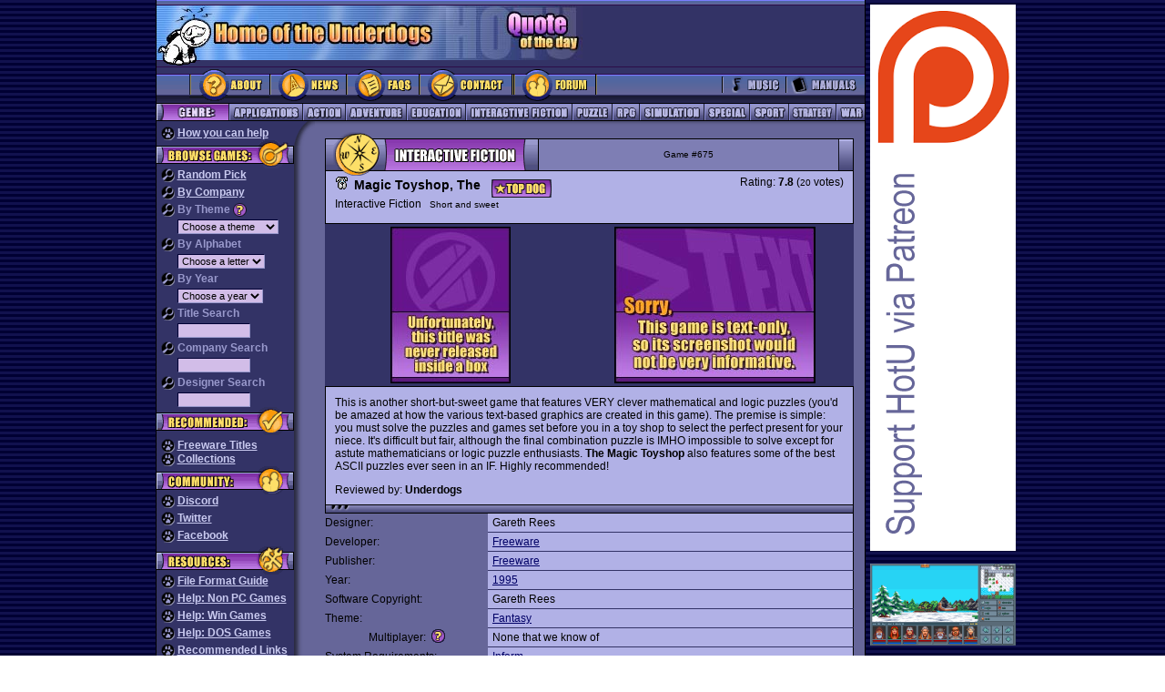

--- FILE ---
content_type: text/html;charset=UTF-8
request_url: https://homeoftheunderdogs.net/game.php?name=Magic%20Toyshop,%20The
body_size: 6736
content:
<!DOCTYPE HTML PUBLIC "-//W3C//DTD HTML 4.01 Transitional//EN">
<html>

<head>
  <title>Home of the Underdogs</title>
  <meta http-equiv="Content-Type" content="text/html; charset=utf-8">
  <meta http-equiv="Refresh" CONTENT="7200">
  <meta http-equiv="content-LANGUAGE" content="English">
  <meta name="DESCRIPTION"
    CONTENT="Home of the Underdogs. The database of old games (abandonware). Tribute to the best underrated PC games of all time. ">
  <meta name="KEYWORDS"
    content="abandonware games sierra classic oldie underdogs infocom telarium avalon hill QQP polarware DOS 8088 XT AT 286 386 486">
  <meta name="OWNER" content="">
  <meta name="AUTHOR" content="Underdogs">
  <meta name="page-TOPIC" content="Games">
  <meta name="AUDIENCE" content="All">
  <meta name="RATING" content="General">
  <meta name="ROBOTS" content="index,follow">
  <meta name="REVISIT-AFTER" content="1 days">
  <base>


  <SCRIPT type="text/javascript">
    function submitenter(myfield) {
      var keycode;
      if (window.event) keycode = window.event.keyCode;
      else if (e) keycode = e.which;
      else return true;

      if (keycode == 13) {
        myfield.form.submit();
        return false;
      } else
        return true;
    }

    function randomGame() {
      var randomId;
      randomId = "game.php?id=" + parseInt(Math.random() *
        5325 + 1)
      window.location.href = randomId;
    }
  </SCRIPT>
  <link rel="icon" href="favicon.ico" />
  <link rel="shortcut icon" href="favicon.ico" />
  <link rel="stylesheet" title="HOTU" type="text/css" href="https://homeoftheunderdogs.net/style.css?=2026-01-19" />
  <link rel="start" href="default.htm" />
  <link rel="index" href="https://homeoftheunderdogs.net/master.php" />
  <link rel="help" href="https://homeoftheunderdogs.net/faq.php" />
  <link rel="glossary" href="https://homeoftheunderdogs.net/extension.php" />
  <link rel="author" href="https://homeoftheunderdogs.net/about.php" />
  <link rel="copyright" href="javascript_3Aalert('1998 - 2026, Home of the Underdogs.')" />
  <link rel="up" href="default.htm" />
</head>

<body bgcolor="#666699" text="#000000" link="#333366" vlink="#333366" alink="#666699" leftmargin="0" topmargin="0"
  marginwidth="0" marginheight="0">
  <table border="0" cellspacing="0" cellpadding="0">
    <tr>
      <td width="126" rowspan="2" background="https://homeoftheunderdogs.net/images/background_stripes.gif" bgcolor="000033"><img src="https://homeoftheunderdogs.net/images/gif.gif"
          width="1" height="1"></td>
      <td width="1" rowspan="2" bgcolor="#000000"><img src="https://homeoftheunderdogs.net/images/gif_black.gif" width="1" height="200"></td>
      <td width="778" height="126" align="center" valign="top">
        <table width="778" height="6" border="0" cellspacing="0" cellpadding="0">
          <tr>
            <td width="778" height="6"><img src="https://homeoftheunderdogs.net/images/topnav_toptopbar.gif" width="778" height="6"></td>
          </tr>
        </table>

        <table width="778" height="67" border="0" cellspacing="0" cellpadding="0">
          <tr bgcolor="#333366">
            <td width="310" height="60"><a href="https://homeoftheunderdogs.net/"><img
                  src="https://homeoftheunderdogs.net/images/728x90_toplogo.jpg" alt="Home of the Underdogs" width="310" height="60" border="0"></a>
            </td>
            <td width="158" height="60"><img src="https://homeoftheunderdogs.net/images/728x90_topquote2.jpg" width="158" height="60"></td>
            <td width="310" height="60" align="left" valign="middle">
              <table width="100%" border="0" cellspacing="0" cellpadding="0">
                <tr>
                  <td class="quote">
                    <SCRIPT TYPE="text/javascript" SRC="https://www.brainyquote.com/link/quotebr.js"></SCRIPT>
                  </td>
                </tr>
              </table>
            </td>
          </tr>
          <tr align="left" valign="top" bgcolor="#333366">
            <td height="7" colspan="3"><img src="https://homeoftheunderdogs.net/images/728x90_dogfoot.gif" width="48" height="7"></td>
          </tr>
        </table>


        <table width="778" height="40" border="0" cellspacing="0" cellpadding="0">
          <tr bgcolor="#333366">
            <!-- main nav items: about, news, faqs and contact -->
            <td width="36" height="40"><img src="https://homeoftheunderdogs.net/images/728x90_mainleft.gif" width="36" height="40"></td>
            <td width="88" height="40"><a href="https://homeoftheunderdogs.net/about.php"><img
                  src="https://homeoftheunderdogs.net/images/728x90_mainbut_about.gif" alt="About" width="88" height="40" border="0"></a></td>
            <td width="84" height="40"><a href="https://homeoftheunderdogs.net/"><img
                  src="https://homeoftheunderdogs.net/images/topnav_mainbutnews.gif" alt="News" width="84" height="40" border="0"></a></td>
            <td width="80" height="40"><a href="https://homeoftheunderdogs.net/faq.php"><img
                  src="https://homeoftheunderdogs.net/images/topnav_mainbutfaqs.gif" alt="FAQs" width="80" height="40" border="0"></a></td>
            <td width="104" height="40"><a href="https://homeoftheunderdogs.net/contact.php"><img
                  src="https://homeoftheunderdogs.net/images/topnav_mainbutcontact.gif" alt="Contact" width="104" height="40" border="0"></a></td>
            <td width="92" height="40"><a target="_blank" href="https://discord.gg/MbUg7d9"><img
                  src="https://homeoftheunderdogs.net/images/topnav_mainbutforum.gif" alt="HOTU GoogleGroup" width="92" height="40" border="0"></a>
            </td>
            <td width="137" height="40"><img src="https://homeoftheunderdogs.net/images/topnav_mainmiddle.gif" width="137" height="40">
            </td>
            <!-- main nav items: music, manuals -->
            <td width="70" height="40"><a href="https://homeoftheunderdogs.net/music.php"><img
                  src="https://homeoftheunderdogs.net/images/topnav_mainbutmusic.gif" alt="Music" width="70" height="40" border="0"></a></td>
            <td width="87" height="40"><a href="https://homeoftheunderdogs.net/manuals.php"><img
                  src="https://homeoftheunderdogs.net/images/topnav_mainbutmanuals.gif" alt="Manuals" width="87" height="40" border="0"></a></td>
          </tr>
        </table>
        <table width="778" height="1" border="0" cellspacing="0" cellpadding="0">
          <tr>
            <td bgcolor="#000000"><img src="https://homeoftheunderdogs.net/images/gif_black.gif" width="778" height="1"></td>
          </tr>
        </table>
        <table width="778" height="18" border="0" cellspacing="0" cellpadding="0">
          <tr>
            <!-- game categories -->
            <td width="79" height="18"><img src="https://homeoftheunderdogs.net/images/topnav_cattitle.gif" alt="Category" width="79" height="18"></td>
            
            <td width="81" height="18">
              <a href="https://homeoftheunderdogs.net/genre.php?id=2">
                <img src="https://homeoftheunderdogs.net/images/topnav_catbutapps.gif" alt="Applications" width="81" height="18" border="0">
              </a>
            </td>

            <td width="47" height="18">
              <a href="https://homeoftheunderdogs.net/genre.php?id=1">
                <img src="https://homeoftheunderdogs.net/images/topnav_catbutaction.gif" alt="Action" width="47" height="18" border="0">
              </a>
            </td>

            <td width="67" height="18">
              <a href="https://homeoftheunderdogs.net/genre.php?id=3">
                <img src="https://homeoftheunderdogs.net/images/topnav_catbutadv.gif" alt="Adventure" width="67" height="18" border="0">
              </a>
            </td>

            <td width="65" height="18">
              <a href="https://homeoftheunderdogs.net/genre.php?id=4">
                <img src="https://homeoftheunderdogs.net/images/topnav_catbutedu.gif" alt="Education" width="65" height="18" border="0">
              </a>
            </td>

            <td width="117" height="18">
              <a href="https://homeoftheunderdogs.net/genre.php?id=5">
                <img src="https://homeoftheunderdogs.net/images/topnav_catbutintfic.gif" alt="Interactive Fiction" width="117" height="18" border="0">
              </a>
            </td>

            <td width="44" height="18">
              <a href="https://homeoftheunderdogs.net/genre.php?id=6">
                <img src="https://homeoftheunderdogs.net/images/topnav_catbutpuzzle.gif" alt="Puzzle" width="44" height="18" border="0">
              </a>
            </td>

            <td width="30" height="18">
              <a href="https://homeoftheunderdogs.net/genre.php?id=7">
                <img src="https://homeoftheunderdogs.net/images/topnav_catbutrpg.gif" alt="Role Playing Games" width="30" height="18" border="0">
              </a>
            </td>

            <td width="71" height="18">
              <a href="https://homeoftheunderdogs.net/genre.php?id=8">
                <img src="https://homeoftheunderdogs.net/images/topnav_catbutsim.gif" alt="Simulation" width="71" height="18" border="0">
              </a>
            </td>

            <td width="50" height="18">
              <a href="https://homeoftheunderdogs.net/special.php">
                <img src="https://homeoftheunderdogs.net/images/topnav_catbutspecial.gif" alt="Special" width="50" height="18" border="0">
              </a>
            </td>

            <td width="43" height="18">
              <a href="https://homeoftheunderdogs.net/genre.php?id=9">
                <img src="https://homeoftheunderdogs.net/images/topnav_catbutsport.gif" alt="Sport" width="43" height="18" border="0">
              </a>
            </td>

            <td width="52" height="18">
              <a href="https://homeoftheunderdogs.net/genre.php?id=10">
                <img src="https://homeoftheunderdogs.net/images/topnav_catbutstrategy.gif" alt="Strategy" width="52" height="18" border="0">
              </a>
            </td>

            <td width="32" height="18">
              <a href="https://homeoftheunderdogs.net/genre.php?id=11">
                <img src="https://homeoftheunderdogs.net/images/topnav_catbutwar.gif" alt="War" width="32" height="18" border="0">
              </a>
            </td>
          </tr>
        </table>
        <table width="778" height="1" border="0" cellspacing="0" cellpadding="0">
          <tr>
            <td bgcolor="#000000"><img src="https://homeoftheunderdogs.net/images/gif_black.gif" width="778" height="1"></td>
          </tr>
        </table>
      </td>
      <td width="1" rowspan="2" bgcolor="#000000"><img src="https://homeoftheunderdogs.net/images/gif_black.gif" width="1" height="200"></td>
      <td width="132" rowspan="2" align="left" valign="top" background="https://homeoftheunderdogs.net/images/background_stripes.gif" bgcolor="000033">
        <table border="0" cellspacing="5" cellpadding="0">
          <tr>
            <td align="center">

              <a href="https://www.patreon.com/hotu"><img src="https://homeoftheunderdogs.net/images/ia/supporthotu.png" border=0></a><br><br><a href="https://store.steampowered.com/app/873890/Legends_of_Amberland_The_Forgotten_Crown/" target="_blank"><img src="https://homeoftheunderdogs.net/images/ia/legendsofamberland-160.png" width="160px"></a><br><br><a href="http://www.eff.org/" target="_blank"><img src="https://homeoftheunderdogs.net/images/eff.jpg" alt="Support the EFF" width="160px"></a>	</td></tr>
    </table>

            </td>
            <td width="115" rowspan="2" background="https://homeoftheunderdogs.net/images/background_stripes.gif" bgcolor="000033"><img
                src="https://homeoftheunderdogs.net/images/gif.gif" width="1" height="1"></td>
          </tr>
          <tr width="778" height="100%">
            <td align="center" valign="top" width="778" height="100%">
              <table width="100%" height="100%" border="0" cellpadding="0" cellspacing="0">
                <tr>
                  <td width="151" align="left" valign="top" bgcolor="#333366">
                    <table width="100%" border="0" align="center" cellpadding="0" cellspacing="0" class="sidenav1">
                      <tr>
                        <td colspan="3" width="151" height="6"><img src="https://homeoftheunderdogs.net/images/gif.gif" width="151" height="6"></td>
                      </tr>
                      <tr>
                        <td width="5"><img src="https://homeoftheunderdogs.net/images/gif.gif" width="5" height="10"></td>
                        <td width="141" class="sidenav1"><img src="https://homeoftheunderdogs.net/images/sidenav_icon_paw.gif" alt="Welcome" width="15"
                            height="15" align="top">
                          <a href="https://homeoftheunderdogs.net/contribute.php">How
                            you can help</a>
                        </td>
                        <td width="5"><img src="https://homeoftheunderdogs.net/images/gif.gif" width="5" height="10"></td>
                      </tr>


                      


                      <tr>
                        <td colspan="3" width="151" height="31"><img src="https://homeoftheunderdogs.net/images/sidenav_catbrowse.gif"
                            alt="Browse Games" width="151" height="31"></td>
                      </tr>
                      <tr>
                        <td width="5"><img src="https://homeoftheunderdogs.net/images/gif.gif" width="5" height="10"></td>
                        <td width="141" class="sidenav1"><img src="https://homeoftheunderdogs.net/images/sidenav_icon_magglass.gif" alt="Welcome"
                            width="15" height="15" align="top">
                          <a href="javascript:randomGame()">Random Pick</a>
                        </td>
                        <td width="5"><img src="https://homeoftheunderdogs.net/images/gif.gif" width="5" height="10"></td>
                      </tr>
                      <tr>
                        <td colspan="3" width="151"><img src="https://homeoftheunderdogs.net/images/gif.gif" width="151" height="4"></td>
                      </tr>
                      <tr>
                        <td width="5"><img src="https://homeoftheunderdogs.net/images/gif.gif" width="5" height="10"></td>
                        <td width="141" class="sidenav1"><img src="https://homeoftheunderdogs.net/images/sidenav_icon_magglass.gif" alt="Welcome"
                            width="15" height="15" align="top">
                          <a href="https://homeoftheunderdogs.net/companies.php">By
                            Company</a>
                        </td>
                        <td width="5"><img src="https://homeoftheunderdogs.net/images/gif.gif" width="5" height="10"></td>
                      </tr>
                      <tr>
                        <td colspan="3" width="151"><img src="https://homeoftheunderdogs.net/images/gif.gif" width="151" height="4"></td>
                      </tr>

                      <!-- BEGIN PULLDOWNS -->
                      <form action="">
                        <tr>
                          <td>&nbsp;</td>
                          <td class="sidenav1"><img src="https://homeoftheunderdogs.net/images/sidenav_icon_magglass.gif" alt="Welcome" width="15"
                              height="15" align="top">
                            By Theme <a href="faq.php#b4"><img src="https://homeoftheunderdogs.net/images/sidenav_icon_questionmark.gif" width="15"
                                height="15" border="0" align="top"></a></td>
                          <td>&nbsp;</td>
                        </tr>
                        <tr>
                          <td width="5"><img src="https://homeoftheunderdogs.net/images/gif.gif" width="5" height="10"></td>
                          <td width="141" class="input2"><img src="https://homeoftheunderdogs.net/images/gif.gif" width="15" height="15">
                            <SELECT ONCHANGE="location = this.options[this.selectedIndex].value;" METHOD="get"
                              NAME="theme" class="input">
                              <OPTION selected>Choose a theme</OPTION>

                              <OPTION VALUE="https://homeoftheunderdogs.net/theme.php?id=1">Alternate History</OPTION><OPTION VALUE="https://homeoftheunderdogs.net/theme.php?id=2">Anime</OPTION><OPTION VALUE="https://homeoftheunderdogs.net/theme.php?id=3">Apocalypse Now</OPTION><OPTION VALUE="https://homeoftheunderdogs.net/theme.php?id=4">Business</OPTION><OPTION VALUE="https://homeoftheunderdogs.net/theme.php?id=5">Cartoon</OPTION><OPTION VALUE="https://homeoftheunderdogs.net/theme.php?id=6">Cyberpunk</OPTION><OPTION VALUE="https://homeoftheunderdogs.net/theme.php?id=7">Design Tool</OPTION><OPTION VALUE="https://homeoftheunderdogs.net/theme.php?id=8">Epic</OPTION><OPTION VALUE="https://homeoftheunderdogs.net/theme.php?id=9">Fantasy</OPTION><OPTION VALUE="https://homeoftheunderdogs.net/theme.php?id=10">Freelance</OPTION><OPTION VALUE="https://homeoftheunderdogs.net/theme.php?id=11">Grand Adventure</OPTION><OPTION VALUE="https://homeoftheunderdogs.net/theme.php?id=12">Galactic War</OPTION><OPTION VALUE="https://homeoftheunderdogs.net/theme.php?id=13">Gangster</OPTION><OPTION VALUE="https://homeoftheunderdogs.net/theme.php?id=14">Historical</OPTION><OPTION VALUE="https://homeoftheunderdogs.net/theme.php?id=15">Horror</OPTION><OPTION VALUE="https://homeoftheunderdogs.net/theme.php?id=16">Humorous</OPTION><OPTION VALUE="https://homeoftheunderdogs.net/theme.php?id=17">Licensed</OPTION><OPTION VALUE="https://homeoftheunderdogs.net/theme.php?id=18">Modern</OPTION><OPTION VALUE="https://homeoftheunderdogs.net/theme.php?id=19">Mystery</OPTION><OPTION VALUE="https://homeoftheunderdogs.net/theme.php?id=20">Myth & Legend</OPTION><OPTION VALUE="https://homeoftheunderdogs.net/theme.php?id=21">Naval</OPTION><OPTION VALUE="https://homeoftheunderdogs.net/theme.php?id=22">Organized Forces</OPTION><OPTION VALUE="https://homeoftheunderdogs.net/theme.php?id=23">Oriental</OPTION><OPTION VALUE="https://homeoftheunderdogs.net/theme.php?id=24">Political</OPTION><OPTION VALUE="https://homeoftheunderdogs.net/theme.php?id=25">Science Fiction</OPTION><OPTION VALUE="https://homeoftheunderdogs.net/theme.php?id=26">Shareware</OPTION><OPTION VALUE="https://homeoftheunderdogs.net/theme.php?id=27">Unique</OPTION><OPTION VALUE="https://homeoftheunderdogs.net/theme.php?id=28">Western</OPTION><OPTION VALUE="https://homeoftheunderdogs.net/theme.php?id=29">World Wars</OPTION>                            </SELECT>
                          </td>
                          <td width="5"><img src="https://homeoftheunderdogs.net/images/gif.gif" width="5" height="10"></td>
                        </tr>
                        <tr>
                          <td colspan="3" width="151"><img src="https://homeoftheunderdogs.net/images/gif.gif" width="151" height="4"></td>
                        </tr>
                        <tr>
                          <td width="5"><img src="https://homeoftheunderdogs.net/images/gif.gif" width="5" height="10"></td>
                          <td width="141" class="sidenav1"><img src="https://homeoftheunderdogs.net/images/sidenav_icon_magglass.gif" alt="Welcome"
                              width="15" height="15" align="top">
                            By Alphabet</td>
                          <td width="5"><img src="https://homeoftheunderdogs.net/images/gif.gif" width="5" height="10"></td>
                        </tr>
                        <tr>
                          <td width="5"><img src="https://homeoftheunderdogs.net/images/gif.gif" width="5" height="10"></td>
                          <td width="141" class="input2"><img src="https://homeoftheunderdogs.net/images/gif.gif" width="15" height="15">
                            <SELECT ONCHANGE="location = this.options[this.selectedIndex].value;" METHOD="get"
                              NAME="letter" class="input">
                              <OPTION selected>Choose a letter</OPTION>
                              <OPTION VALUE="letter.php?id=0">-- # --</OPTION>

                              <OPTION VALUE="https://homeoftheunderdogs.net/letter.php?id=A">-- A --</OPTION><OPTION VALUE="https://homeoftheunderdogs.net/letter.php?id=B">-- B --</OPTION><OPTION VALUE="https://homeoftheunderdogs.net/letter.php?id=C">-- C --</OPTION><OPTION VALUE="https://homeoftheunderdogs.net/letter.php?id=D">-- D --</OPTION><OPTION VALUE="https://homeoftheunderdogs.net/letter.php?id=E">-- E --</OPTION><OPTION VALUE="https://homeoftheunderdogs.net/letter.php?id=F">-- F --</OPTION><OPTION VALUE="https://homeoftheunderdogs.net/letter.php?id=G">-- G --</OPTION><OPTION VALUE="https://homeoftheunderdogs.net/letter.php?id=H">-- H --</OPTION><OPTION VALUE="https://homeoftheunderdogs.net/letter.php?id=I">-- I --</OPTION><OPTION VALUE="https://homeoftheunderdogs.net/letter.php?id=J">-- J --</OPTION><OPTION VALUE="https://homeoftheunderdogs.net/letter.php?id=K">-- K --</OPTION><OPTION VALUE="https://homeoftheunderdogs.net/letter.php?id=L">-- L --</OPTION><OPTION VALUE="https://homeoftheunderdogs.net/letter.php?id=M">-- M --</OPTION><OPTION VALUE="https://homeoftheunderdogs.net/letter.php?id=N">-- N --</OPTION><OPTION VALUE="https://homeoftheunderdogs.net/letter.php?id=O">-- O --</OPTION><OPTION VALUE="https://homeoftheunderdogs.net/letter.php?id=P">-- P --</OPTION><OPTION VALUE="https://homeoftheunderdogs.net/letter.php?id=Q">-- Q --</OPTION><OPTION VALUE="https://homeoftheunderdogs.net/letter.php?id=R">-- R --</OPTION><OPTION VALUE="https://homeoftheunderdogs.net/letter.php?id=S">-- S --</OPTION><OPTION VALUE="https://homeoftheunderdogs.net/letter.php?id=T">-- T --</OPTION><OPTION VALUE="https://homeoftheunderdogs.net/letter.php?id=U">-- U --</OPTION><OPTION VALUE="https://homeoftheunderdogs.net/letter.php?id=V">-- V --</OPTION><OPTION VALUE="https://homeoftheunderdogs.net/letter.php?id=W">-- W --</OPTION><OPTION VALUE="https://homeoftheunderdogs.net/letter.php?id=X">-- X --</OPTION><OPTION VALUE="https://homeoftheunderdogs.net/letter.php?id=Y">-- Y --</OPTION><OPTION VALUE="https://homeoftheunderdogs.net/letter.php?id=Z">-- Z --</OPTION>                            </SELECT>
                          </td>
                          <td width="5"><img src="https://homeoftheunderdogs.net/images/gif.gif" width="5" height="10"></td>
                        </tr>
                        <tr>
                          <td colspan="3" width="151"><img src="https://homeoftheunderdogs.net/images/gif.gif" width="151" height="4"></td>
                        </tr>
                        <tr>
                          <td width="5"><img src="https://homeoftheunderdogs.net/images/gif.gif" width="5" height="10"></td>
                          <td width="141" class="sidenav1"><img src="https://homeoftheunderdogs.net/images/sidenav_icon_magglass.gif" alt="Welcome"
                              width="15" height="15" align="top">
                            By Year</td>
                          <td width="5"><img src="https://homeoftheunderdogs.net/images/gif.gif" width="5" height="10"></td>
                        </tr>
                        <tr>
                          <td width="5"><img src="https://homeoftheunderdogs.net/images/gif.gif" width="5" height="10"></td>
                          <td width="141" class="input2"><img src="https://homeoftheunderdogs.net/images/gif.gif" width="15" height="15">
                            <SELECT ONCHANGE="location = this.options[this.selectedIndex].value;" METHOD="get"
                              NAME="year" class="input">
                              <OPTION selected>Choose a year</OPTION>

                              <OPTION VALUE="https://homeoftheunderdogs.net/year.php?id=1979">1979</OPTION><OPTION VALUE="https://homeoftheunderdogs.net/year.php?id=1980">1980</OPTION><OPTION VALUE="https://homeoftheunderdogs.net/year.php?id=1981">1981</OPTION><OPTION VALUE="https://homeoftheunderdogs.net/year.php?id=1982">1982</OPTION><OPTION VALUE="https://homeoftheunderdogs.net/year.php?id=1983">1983</OPTION><OPTION VALUE="https://homeoftheunderdogs.net/year.php?id=1984">1984</OPTION><OPTION VALUE="https://homeoftheunderdogs.net/year.php?id=1985">1985</OPTION><OPTION VALUE="https://homeoftheunderdogs.net/year.php?id=1986">1986</OPTION><OPTION VALUE="https://homeoftheunderdogs.net/year.php?id=1987">1987</OPTION><OPTION VALUE="https://homeoftheunderdogs.net/year.php?id=1988">1988</OPTION><OPTION VALUE="https://homeoftheunderdogs.net/year.php?id=1989">1989</OPTION><OPTION VALUE="https://homeoftheunderdogs.net/year.php?id=1990">1990</OPTION><OPTION VALUE="https://homeoftheunderdogs.net/year.php?id=1991">1991</OPTION><OPTION VALUE="https://homeoftheunderdogs.net/year.php?id=1992">1992</OPTION><OPTION VALUE="https://homeoftheunderdogs.net/year.php?id=1993">1993</OPTION><OPTION VALUE="https://homeoftheunderdogs.net/year.php?id=1994">1994</OPTION><OPTION VALUE="https://homeoftheunderdogs.net/year.php?id=1995">1995</OPTION><OPTION VALUE="https://homeoftheunderdogs.net/year.php?id=1996">1996</OPTION><OPTION VALUE="https://homeoftheunderdogs.net/year.php?id=1997">1997</OPTION><OPTION VALUE="https://homeoftheunderdogs.net/year.php?id=1998">1998</OPTION><OPTION VALUE="https://homeoftheunderdogs.net/year.php?id=1999">1999</OPTION><OPTION VALUE="https://homeoftheunderdogs.net/year.php?id=2000">2000</OPTION><OPTION VALUE="https://homeoftheunderdogs.net/year.php?id=2001">2001</OPTION><OPTION VALUE="https://homeoftheunderdogs.net/year.php?id=2002">2002</OPTION><OPTION VALUE="https://homeoftheunderdogs.net/year.php?id=2003">2003</OPTION><OPTION VALUE="https://homeoftheunderdogs.net/year.php?id=2004">2004</OPTION><OPTION VALUE="https://homeoftheunderdogs.net/year.php?id=2005">2005</OPTION><OPTION VALUE="https://homeoftheunderdogs.net/year.php?id=2006">2006</OPTION><OPTION VALUE="https://homeoftheunderdogs.net/year.php?id=2007">2007</OPTION><OPTION VALUE="https://homeoftheunderdogs.net/year.php?id=2008">2008</OPTION><OPTION VALUE="https://homeoftheunderdogs.net/year.php?id=2009">2009</OPTION><OPTION VALUE="https://homeoftheunderdogs.net/year.php?id=2010">2010</OPTION><OPTION VALUE="https://homeoftheunderdogs.net/year.php?id=2011">2011</OPTION><OPTION VALUE="https://homeoftheunderdogs.net/year.php?id=2012">2012</OPTION><OPTION VALUE="https://homeoftheunderdogs.net/year.php?id=2013">2013</OPTION><OPTION VALUE="https://homeoftheunderdogs.net/year.php?id=2014">2014</OPTION><OPTION VALUE="https://homeoftheunderdogs.net/year.php?id=2015">2015</OPTION><OPTION VALUE="https://homeoftheunderdogs.net/year.php?id=2016">2016</OPTION><OPTION VALUE="https://homeoftheunderdogs.net/year.php?id=2017">2017</OPTION><OPTION VALUE="https://homeoftheunderdogs.net/year.php?id=2018">2018</OPTION><OPTION VALUE="https://homeoftheunderdogs.net/year.php?id=2019">2019</OPTION><OPTION VALUE="https://homeoftheunderdogs.net/year.php?id=2020">2020</OPTION><OPTION VALUE="https://homeoftheunderdogs.net/year.php?id=2021">2021</OPTION><OPTION VALUE="https://homeoftheunderdogs.net/year.php?id=2022">2022</OPTION><OPTION VALUE="https://homeoftheunderdogs.net/year.php?id=2023">2023</OPTION><OPTION VALUE="https://homeoftheunderdogs.net/year.php?id=2024">2024</OPTION><OPTION VALUE="https://homeoftheunderdogs.net/year.php?id=2025">2025</OPTION><OPTION VALUE="https://homeoftheunderdogs.net/year.php?id=2026">2026</OPTION>                            </SELECT>
                          </td>
                          <td width="5"><img src="https://homeoftheunderdogs.net/images/gif.gif" width="5" height="10"></td>
                        </tr>
                      </form>
                      <tr>
                        <td colspan="3" width="151"><img src="https://homeoftheunderdogs.net/images/gif.gif" width="151" height="4"></td>
                      </tr>
                      <tr>
                        <td width="5"><img src="https://homeoftheunderdogs.net/images/gif.gif" width="5" height="10"></td>
                        <td width="141" class="sidenav1"><img src="https://homeoftheunderdogs.net/images/sidenav_icon_magglass.gif" alt="Welcome"
                            width="15" height="15" align="top">
                          Title Search</td>
                        <td width="5"><img src="https://homeoftheunderdogs.net/images/gif.gif" width="5" height="10"></td>
                      </tr>
                      <tr>
                        <td width="5"><img src="https://homeoftheunderdogs.net/images/gif.gif" width="5" height="10"></td>
                        <FORM ACTION="https://homeoftheunderdogs.net/search.php">
                          <td width="141" class="input2"><img src="https://homeoftheunderdogs.net/images/gif.gif" width="15" height="15">
                            <INPUT TYPE="text" NAME="search_game" SIZE="11" onKeyPress="return submitenter(this,event)"
                              class="input">
                          </td>
                        </form>
                        <td width="5"><img src="https://homeoftheunderdogs.net/images/gif.gif" width="5" height="10"></td>
                      </tr>
                      <tr>
                        <td colspan="3" width="151"><img src="https://homeoftheunderdogs.net/images/gif.gif" width="151" height="4"></td>
                      </tr>
                      <tr>
                        <td width="5"><img src="https://homeoftheunderdogs.net/images/gif.gif" width="5" height="10"></td>
                        <td width="141" class="sidenav1"><img src="https://homeoftheunderdogs.net/images/sidenav_icon_magglass.gif" alt="Welcome"
                            width="15" height="15" align="top">
                          Company Search</td>
                        <td width="5"><img src="https://homeoftheunderdogs.net/images/gif.gif" width="5" height="10"></td>
                      </tr>
                      <tr>
                        <td width="5"><img src="https://homeoftheunderdogs.net/images/gif.gif" width="5" height="10"></td>
                        <FORM ACTION="https://homeoftheunderdogs.net/search.php">
                          <td width="141" class="input2"><img src="https://homeoftheunderdogs.net/images/gif.gif" width="15" height="15">
                            <INPUT TYPE="text" NAME="search_company" SIZE="11"
                              onKeyPress="return submitenter(this,event)" class="input">
                          </td>
                        </form>
                        <td width="5"><img src="https://homeoftheunderdogs.net/images/gif.gif" width="5" height="10"></td>
                      </tr>
                      <tr>
                        <td colspan="3" width="151"><img src="https://homeoftheunderdogs.net/images/gif.gif" width="151" height="4"></td>
                      </tr>
                      <tr>
                        <td width="5"><img src="https://homeoftheunderdogs.net/images/gif.gif" width="5" height="10"></td>
                        <td width="141" class="sidenav1"><img src="https://homeoftheunderdogs.net/images/sidenav_icon_magglass.gif" alt="Welcome"
                            width="15" height="15" align="top"> Designer Search</td>
                        <td width="5"><img src="https://homeoftheunderdogs.net/images/gif.gif" width="5" height="10"></td>
                      </tr>
                      <tr>
                        <td width="5"><img src="https://homeoftheunderdogs.net/images/gif.gif" width="5" height="10"></td>
                        <FORM ACTION="https://homeoftheunderdogs.net/search.php">
                          <td width="141" class="input2"><img src="https://homeoftheunderdogs.net/images/gif.gif" width="15" height="15">
                            <INPUT TYPE="text" NAME="search_designer" SIZE="11"
                              onKeyPress="return submitenter(this,event)" class="input">
                          </td>
                        </form>
                        <td width="5"><img src="https://homeoftheunderdogs.net/images/gif.gif" width="5" height="10"></td>
                      </tr>
                      <tr>



                        <td colspan="3" width="151"><img src="https://homeoftheunderdogs.net/images/sidenav_catrecommeded.gif" alt="Recommended"
                            width="151" height="31"></td>
                      </tr>
                      <tr>
                        <td colspan="3" width="151"><img src="https://homeoftheunderdogs.net/images/gif.gif" width="151" height="4"></td>
                      </tr>
                      <tr>
                        <td width="5"><img src="https://homeoftheunderdogs.net/images/gif.gif" width="5" height="10"></td>
                        <td width="141" class="sidenav1"><img src="https://homeoftheunderdogs.net/images/sidenav_icon_paw.gif" alt="Welcome" width="15"
                            height="15" align="top">
                          <a href="company.php?name=Freeware">Freeware Titles</a>
                        </td>
                        <td width="5"><img src="https://homeoftheunderdogs.net/images/gif.gif" width="5" height="10"></td>
                      </tr>
                      <tr>
                        <td width="5"><img src="https://homeoftheunderdogs.net/images/gif.gif" width="5" height="10"></td>
                        <td width="141" class="sidenav1"><img src="https://homeoftheunderdogs.net/images/sidenav_icon_paw.gif" alt="Welcome" width="15"
                            height="15" align="top">
                          <a href="https://homeoftheunderdogs.net/collect.php">Collections</a>
                        </td>
                        <td width="5"><img src="https://homeoftheunderdogs.net/images/gif.gif" width="5" height="10"></td>
                      </tr>



                      <td colspan="3" width="151"><img src="https://homeoftheunderdogs.net/images/sidenav_catcommunity.gif" width="151" height="31">
                      </td>
                </tr>
                <tr>
                  <td width="5"><img src="https://homeoftheunderdogs.net/images/gif.gif" width="5" height="10"></td>
                  <td width="141" class="sidenav1"><img src="https://homeoftheunderdogs.net/images/sidenav_icon_paw.gif" alt="Welcome" width="15"
                      height="15" align="top">
                    <a target=_blank href="https://discord.gg/MbUg7d9">Discord</a>
                  </td>
                  <td width="5"><img src="https://homeoftheunderdogs.net/images/gif.gif" width="5" height="10"></td>
                </tr>
                <tr>
                  <td colspan="3" width="151"><img src="https://homeoftheunderdogs.net/images/gif.gif" width="151" height="4"></td>
                </tr>
                <tr>
                  <td width="5"><img src="https://homeoftheunderdogs.net/images/gif.gif" width="5" height="10"></td>
                  <td width="141" class="sidenav1"><img src="https://homeoftheunderdogs.net/images/sidenav_icon_paw.gif" alt="Welcome" width="15"
                      height="15" align="top">
                    <a target=_blank href="https://twitter.com/HotU_net">Twitter</a>
                  </td>
                  <td width="5"><img src="https://homeoftheunderdogs.net/images/gif.gif" width="5" height="10"></td>
                </tr>
                <tr>
                  <td colspan="3" width="151"><img src="https://homeoftheunderdogs.net/images/gif.gif" width="151" height="4"></td>
                </tr>
                <tr>
                  <td width="5"><img src="https://homeoftheunderdogs.net/images/gif.gif" width="5" height="10"></td>
                  <td width="141" class="sidenav1"><img src="https://homeoftheunderdogs.net/images/sidenav_icon_paw.gif" alt="Welcome" width="15"
                      height="15" align="top">
                    <a target=_blank href="https://www.facebook.com/HomeOfTheUnderdogs">Facebook</a>
                  </td>
                  <td width="5"><img src="https://homeoftheunderdogs.net/images/gif.gif" width="5" height="10"></td>
                </tr>
                <tr>
                  <td colspan="3" width="151"><img src="https://homeoftheunderdogs.net/images/gif.gif" width="151" height="4"></td>
                </tr>
                <tr>



                  <td colspan="3" width="151"><img src="https://homeoftheunderdogs.net/images/sidenav_catresources.gif" width="151" height="31"></td>
                </tr>
                <tr>
                  <td width="5"><img src="https://homeoftheunderdogs.net/images/gif.gif" width="5" height="10"></td>
                  <td width="141" class="sidenav1"><img src="https://homeoftheunderdogs.net/images/sidenav_icon_paw.gif" alt="Welcome" width="15"
                      height="15" align="top">
                    <a href="https://homeoftheunderdogs.net/extension.php">File
                      Format Guide</a>
                  </td>
                  <td width="5"><img src="https://homeoftheunderdogs.net/images/gif.gif" width="5" height="10"></td>
                </tr>
                <tr>
                  <td colspan="3" width="151"><img src="https://homeoftheunderdogs.net/images/gif.gif" width="151" height="4"></td>
                </tr>
                <tr>
                  <td width="5"><img src="https://homeoftheunderdogs.net/images/gif.gif" width="5" height="10"></td>
                  <td width="141" class="sidenav1"><img src="https://homeoftheunderdogs.net/images/sidenav_icon_paw.gif" alt="Welcome" width="15"
                      height="15" align="top">
                    <a href="https://homeoftheunderdogs.net/nonpc.php">Help:
                      Non PC Games</a>
                  </td>
                  <td width="5"><img src="https://homeoftheunderdogs.net/images/gif.gif" width="5" height="10"></td>
                </tr>
                <tr>
                  <td colspan="3" width="151"><img src="https://homeoftheunderdogs.net/images/gif.gif" width="151" height="4"></td>
                </tr>
                <tr>
                  <td width="5"><img src="https://homeoftheunderdogs.net/images/gif.gif" width="5" height="10"></td>
                  <td width="141" class="sidenav1"><img src="https://homeoftheunderdogs.net/images/sidenav_icon_paw.gif" alt="Welcome" width="15"
                      height="15" align="top">
                    <a href="https://homeoftheunderdogs.net/guidewin.php">Help:
                      Win Games</a>
                  </td>
                  <td width="5"><img src="https://homeoftheunderdogs.net/images/gif.gif" width="5" height="10"></td>
                </tr>
                <tr>
                  <td colspan="3" width="151"><img src="https://homeoftheunderdogs.net/images/gif.gif" width="151" height="4"></td>
                </tr>
                <tr>
                  <td width="5"><img src="https://homeoftheunderdogs.net/images/gif.gif" width="5" height="10"></td>
                  <td width="141" class="sidenav1"><img src="https://homeoftheunderdogs.net/images/sidenav_icon_paw.gif" alt="Welcome" width="15"
                      height="15" align="top">
                    <a href="https://homeoftheunderdogs.net/guidedos.php">Help:
                      DOS Games</a>
                  </td>
                  <td width="5"><img src="https://homeoftheunderdogs.net/images/gif.gif" width="5" height="10"></td>
                </tr>
                <tr>
                  <td colspan="3" width="151"><img src="https://homeoftheunderdogs.net/images/gif.gif" width="151" height="4"></td>
                </tr>
                <tr>
                  <td width="5"><img src="https://homeoftheunderdogs.net/images/gif.gif" width="5" height="10"></td>
                  <td width="141" class="sidenav1"><img src="https://homeoftheunderdogs.net/images/sidenav_icon_paw.gif" alt="Welcome" width="15"
                      height="15" align="top">
                    <a href="https://homeoftheunderdogs.net/links.php">Recommended
                      Links</a>
                  </td>
                  <td width="5"><img src="https://homeoftheunderdogs.net/images/gif.gif" width="5" height="10"></td>
                </tr>
                <tr>
                  <td colspan="3" width="151"><img src="https://homeoftheunderdogs.net/images/gif.gif" width="151" height="4"></td>
                </tr>
                <tr>
                  <td width="5"><img src="https://homeoftheunderdogs.net/images/gif.gif" width="5" height="10"></td>
                  <td width="141" class="sidenav1"><img src="https://homeoftheunderdogs.net/images/sidenav_icon_paw.gif" alt="Site History" width="15"
                      height="15" align="top">
                    <a href="https://homeoftheunderdogs.net/history.php">Site
                      History</a>
                  </td>
                  <td width="5"><img src="https://homeoftheunderdogs.net/images/gif.gif" width="5" height="10"></td>
                </tr>
                <tr>
                  <td colspan="3" width="151"><img src="https://homeoftheunderdogs.net/images/gif.gif" width="151" height="4"></td>
                </tr>
                <tr>
                  <td width="5"><img src="https://homeoftheunderdogs.net/images/gif.gif" width="5" height="10"></td>
                  <td width="141" class="sidenav1"><img src="https://homeoftheunderdogs.net/images/sidenav_icon_paw.gif" alt="Legacy" width="15"
                      height="15" align="top">
                    <a href="https://homeoftheunderdogs.net/legacy.php">Legacy</a>
                  </td>
                  <td width="5"><img src="https://homeoftheunderdogs.net/images/gif.gif" width="5" height="10"></td>
                </tr>
                <tr>
                  <td colspan="3" width="151"><img src="https://homeoftheunderdogs.net/images/gif.gif" width="151" height="4"></td>
                </tr>
                <tr>
                  <td width="5"><img src="https://homeoftheunderdogs.net/images/gif.gif" width="5" height="10"></td>
                  <td width="141" class="sidenav1"><img src="https://homeoftheunderdogs.net/images/sidenav_icon_paw.gif" alt="Link to Us" width="15"
                      height="15" align="top">
                    <a href="https://homeoftheunderdogs.net/webmasters.php">Link
                      to Us</a>
                  </td>
                  <td width="5"><img src="https://homeoftheunderdogs.net/images/gif.gif" width="5" height="10"></td>
                </tr>
                <tr>
                  <td colspan="3" width="151"><img src="https://homeoftheunderdogs.net/images/gif.gif" width="151" height="4"></td>
                </tr>
                <tr>
                  <td width="5"><img src="https://homeoftheunderdogs.net/images/gif.gif" width="5" height="10"></td>
                  <td width="141" class="sidenav1"><img src="https://homeoftheunderdogs.net/images/sidenav_icon_paw.gif" alt="Credits" width="15"
                      height="15" align="top">
                    <a href="https://homeoftheunderdogs.net/credits.php">Thanks
                      & Credits</a>
                  </td>
                  <td width="5"><img src="https://homeoftheunderdogs.net/images/gif.gif" width="5" height="10"></td>
                </tr>




                <tr>
                  <td width="151" colspan="3" align="center" valign="top"><img src="https://homeoftheunderdogs.net/images/gif.gif" width="151"
                      height="20">



                    
                            <a href="http://www.abandonwarering.com/" target="_blank">
                                <img src="https://homeoftheunderdogs.net/images/awring.gif" alt="Abandonware Ring" width="130" height="50" border="0">
                            </a>
                            <br><br>
                        
                            <a href="http://www.aplaces.net/" target="_blank">
                                <img src="https://homeoftheunderdogs.net/images/aplaces.gif" alt="Abandoned Places" width="130" height="50" border="0">
                            </a>
                            <br><br>
                        
                            <a href="http://www.dungeoncrawlers.org/" target="_blank">
                                <img src="https://homeoftheunderdogs.net/images/dungeoncrawlers_small.png" alt="dungeoncrawlers.org" width="130" height="50" border="0">
                            </a>
                            <br><br>
                        
                  <script type="text/javascript">
                  var gaJsHost = (("https:" == document.location.protocol) ? "https://ssl." : "http://www.");
                  document.write(unescape("%3Cscript src='" + gaJsHost + "google-analytics.com/ga.js' type='text/javascript'%3E%3C/script%3E"));
                  </script>
                  <script type="text/javascript">
                  try {
                  var pageTracker = _gat._getTracker("UA-4941137-4");
                  pageTracker._trackPageview();
                  } catch(err) {}</script>

                    <!-- Creative Commons License -->
                    <a rel="license" href="http://creativecommons.org/licenses/by-nc-nd/2.0/"><img
                        alt="Creative Commons License" border="0"
                        src="https://homeoftheunderdogs.net/images/creativecommonslicence.png" /></a></br></br>
                    <!-- /Creative Commons License -->

                                      </td>
                </tr>
              </table>
            </td>
            <td width="23" align="left" valign="top" background="https://homeoftheunderdogs.net/images/sidenav_shadow.gif" bgcolor="#666699"><img
                src="https://homeoftheunderdogs.net/images/sidenav_shadowcorner.gif" width="23" height="27"><br>
              <img src="https://homeoftheunderdogs.net/images/sidenav_shadow.gif" width="23" height="300">
            </td>
            <td width="604" align="left" valign="top" bgcolor="#666699">
              <table width="100%" border="0" cellspacing="0" cellpadding="0">
                <tr>
                  <td width="581" height="12" valign="top" background="https://homeoftheunderdogs.net/images/topnav_bottomgradient.gif"><img
                      src="https://homeoftheunderdogs.net/images/topnav_bottomgradient2.gif" width="581" height="12"></td>
                </tr>
              </table>
              


<table width="581" height="48" border="0" cellpadding="0" cellspacing="0">
  <tr>
    <td width="235" height="48" rowspan="5"><img
        src="https://homeoftheunderdogs.net/images/title_cat_interactive fiction.gif" width="235" height="48"></td>
    <td width="329" height="7"><img src="https://homeoftheunderdogs.net/images/gif.gif" width="329" height="7"></td>
    <td width="17" height="48" rowspan="5" bgcolor="#666699"><img src="https://homeoftheunderdogs.net/images/title_cat_gradientbar.gif" width="17"
        height="48"></td>
  </tr>
  <tr>
    <td width="329" height="1" bgcolor="#000000"><img src="https://homeoftheunderdogs.net/images/gif_black.gif" width="329" height="1"></td>
  </tr>
  <tr><td width='329' height='34' align='center' valign='middle' bgcolor='#7E7EB4'><small>Game #675</small></td></tr>  <tr>
    <td width="329" height="1" bgcolor="#000000"><img src="https://homeoftheunderdogs.net/images/gif_black.gif" width="329" height="1"></td>
  </tr>
  <tr>
    <td width="329" height="5" bgcolor="#B1B1E6"><img src="https://homeoftheunderdogs.net/images/gif.gif" width="329" height="5"></td>
  </tr>
</table>
<table width="581" border="0" cellspacing="0" cellpadding="0">
  <tr>
    <td width="1" bgcolor="#000000"><img src="https://homeoftheunderdogs.net/images/gif_black.gif" width="1" height="20"></td>
    <td width="10" bgcolor="#B1B1E6"><img src="https://homeoftheunderdogs.net/images/gif.gif" width="10" height="40"></td>
    <td width="559" align="left" valign="top" bgcolor="#B1B1E6" class="bodycopy">
      <table width=100% cellspacing=0 cellpadding=0><tr><td><IMG SRC="https://homeoftheunderdogs.net/images/tinycam.gif" ALT="Hall of Belated Fame Inductee" BORDER="0" ALIGN="BOTTOM"> &nbsp;<big><b>Magic Toyshop, The</b></big> &nbsp;   &nbsp;<a HREF="genre.php?id=5&topdog=1"><IMG SRC="https://homeoftheunderdogs.net/images/topdog.gif" ALT="View all Top Dogs in this genre" BORDER="0" VALIGN="TOP"></A><br> Interactive Fiction &nbsp; <small>Short and sweet</small><br><br></td><td align=right valign=top> Rating: <b>7.8</b> (<small>20</small> votes)</td></tr></table>    <td width="10" bgcolor="#B1B1E6"><img src="https://homeoftheunderdogs.net/images/gif.gif" width="10" height="40"></td>
    <td width="1" bgcolor="#000000"><img src="https://homeoftheunderdogs.net/images/gif_black.gif" width="1" height="20"></td>
  </TR>
</TABLE>
<table width="581" border="0" cellspacing="0" cellpadding="0">
  <tr>
    <td width="579" height="1" colspan="2" bgcolor="#000000"><img src="https://homeoftheunderdogs.net/images/gif_black.gif" width="579" height="1">
    </td>
  </tr>
</table>
<table width="581" border="0" cellspacing="0" cellpadding="0">
    <tr>
        <td align="center" valign="middle" bgcolor="#333366"><img src="https://homeoftheunderdogs.net/images/gif.gif" width="200" height="3"><br>
            <IMG SRC="https://homeoftheunderdogs.net/images/neverbox.jpg" BORDER=1
                ALT="Magic Toyshop, The box cover"
                ><br>
            <img src="images/gif.gif" width="200" height="3">
        </td>
        <td align="center" valign="middle" bgcolor="#333366"><img src="https://homeoftheunderdogs.net/images/gif.gif" width="200" height="3"><br>
            <IMG SRC="https://homeoftheunderdogs.net/images/textshot.jpg" BORDER=1
                ALT="Magic Toyshop, The screenshot"
                ><br>
            <img src="images/gif.gif" width="200" height="3">
        </td>
    </tr>
</table>
<table width="581" border="0" cellspacing="0" cellpadding="0">
  <tr>
    <td width="579" height="1" colspan="2" bgcolor="#000000"><img src="https://homeoftheunderdogs.net/images/gif_black.gif" width="579" height="1">
    </td>
  </tr>
</table>
<table width="581" border="0" cellspacing="0" cellpadding="0">
  <tr>
    <td width="1" bgcolor="#000000"><img src="https://homeoftheunderdogs.net/images/gif_black.gif" width="1" height="20"></td>
    <td width="10" bgcolor="#B1B1E6"><img src="https://homeoftheunderdogs.net/images/gif.gif" width="10" height="40"></td>
    <td width="559" align="left" valign="top" bgcolor="#B1B1E6" class="bodycopy">
      <div style="padding: 0.3rem 0;"></div>This is another short-but-sweet game that features VERY clever mathematical and logic puzzles (you'd be amazed at how the various text-based graphics are created in this game). The premise is simple: you must solve the puzzles and games set before you in a toy shop to select the perfect present for your niece. It's difficult but fair, although the final combination puzzle is IMHO impossible to solve except for astute mathematicians or logic puzzle enthusiasts. <b>The Magic Toyshop</b> also features some of the best ASCII puzzles ever seen in an IF. Highly recommended!</p>Reviewed by: <strong>Underdogs</strong><div style="padding: 0.3rem 0;"></div>    <td width="10" bgcolor="#B1B1E6"><img src="https://homeoftheunderdogs.net/images/gif.gif" width="10" height="40"></td>
    <td width="1" bgcolor="#000000"><img src="https://homeoftheunderdogs.net/images/gif_black.gif" width="1" height="20"></td>
  </TR>
</TABLE>
<table width="581" height="10" border="0" cellspacing="0" cellpadding="0">
  <tr>
    <td width="581" height="10"><img src="https://homeoftheunderdogs.net/images/bottom_bar581.gif" width="581" height="10"></td>
  </tr>
</table>
<table width="581" border="0" cellspacing="0" cellpadding="0"> <tr><td width="180" class="infoboxLeft">Designer:</td>
<td width="398" class="infoboxRight">Gareth Rees</td></tr><tr><td width="180" class="infoboxLeft">Developer:</td>
<td width="398" class="infoboxRight"><a href='company.php?name=Freeware'>Freeware</a></td></tr><tr><td width="180" class="infoboxLeft">Publisher:</td>
<td width="398" class="infoboxRight"><a href='company.php?name=Freeware'>Freeware</a></td></tr><tr><td width="180" class="infoboxLeft">Year:</td>
<td width="398" class="infoboxRight"><a href=year.php?id=1995>1995</a></td></tr><tr><td width="180" class="infoboxLeft">Software Copyright:</td>
<td width="398" class="infoboxRight">Gareth Rees</td></tr><tr><td width="180" class="infoboxLeft">Theme:</td>
<td width="398" class="infoboxRight"><a href="theme.php?id=9">Fantasy</a></td></tr><tr><td width="180" class="infoboxLeft"><table cellspacing=0 cellpadding=0><tr><td>Multiplayer: </td><td> &nbsp; <a href=multi.php><img src=https://homeoftheunderdogs.net/images/sidenav_icon_questionmark.gif border=0></a></td></tr></table></td>
<td width="398" class="infoboxRight">None that we know of</td></tr><tr><td width="180" class="infoboxLeft">System Requirements:</td>
<td width="398" class="infoboxRight"><a href="interpret.php">Inform</a></td></tr><tr><td width="180" class="infoboxLeft">Where to get it:</td>
<td width="398" class="infoboxRight"><a target=_blank href="http://google.com/search?q=Magic Toyshop, The game download"><img src=https://homeoftheunderdogs.net/images/search.png border=1></a> &nbsp; <a target=_blank href="http://www.ifarchive.org/if-archive/games/zcode/magic-toyshop.z5">IF Archive</a> </td></tr><tr><td width="180" class="infoboxLeft">Related Links:</td>
<td width="398" class="infoboxRight">&nbsp;</td></tr><tr><td width="180" class="infoboxLeft">Links:</td>
<td width="398" class="infoboxRight"><a target=_blank href="https://www.youtube.com/results?search_query=Magic Toyshop, The+PC+game"><img src=https://homeoftheunderdogs.net/images/youtube.png border=0></a> &nbsp; <a target=_blank href="https://www.youtube.com/results?search_query=Magic Toyshop, The+longplay"><img src=https://homeoftheunderdogs.net/images/youtubelongplay.png border=0></a> &nbsp; <a target=_blank href="http://www.replacementdocs.com/<?= url('search.php') ?>?q=Magic Toyshop, The&r=0&s=Search&in=&ex=&ep=&be=&t=downloads&adv=1&cat=2&on=new&time=any&author=&match=0"><img src=https://homeoftheunderdogs.net/images/replacementdocs.png border=0></a> </td></tr><tr><td width="180" class="infoboxLeft">If you like this game, try:</td>
<td width="398" class="infoboxRight"><a href="game.php?name=Fear">Fear</a>, <a href="game.php?name=John's Fire Witch">John's Fire Witch</a>, <a href="game.php?name=Christminster">Christminster</a></td></tr></table> <table width="581" height="10" border="0" cellspacing="0" cellpadding="0">
  <tr>
    <td width="581" height="10"><img src="https://homeoftheunderdogs.net/images/bottom_bar581.gif" width="581" height="10"></td>
  </tr>
</table>
<center>
  <a target=_blank href="http://www.patreon.com/hotu"><img src="https://homeoftheunderdogs.net/images/patreon-bottom.png" width=350></a></center>




<table width="581" border="0" cellspacing="0" cellpadding="0">
  <tr>
    <td class="disclaimer" width="581">
      <div align="center">

      </div>

      <br>
      <div align="center" class="disclaimer">&copy; 1998 - 2026 Home of the Underdogs<br>
        Portions are copyrighted by their respective owners. All rights
        reserved. Please read our <a href="https://homeoftheunderdogs.net/privacy.php">privacy
          policy</a>.
      </div>
      <br>
      <div align="center" class="disclaimer"> </div>
      <br>
      <br>
    </td>
  </tr>
</table>
</td>
</tr>
</table>
</td>
</tr>
</table>
</body>

</html>
